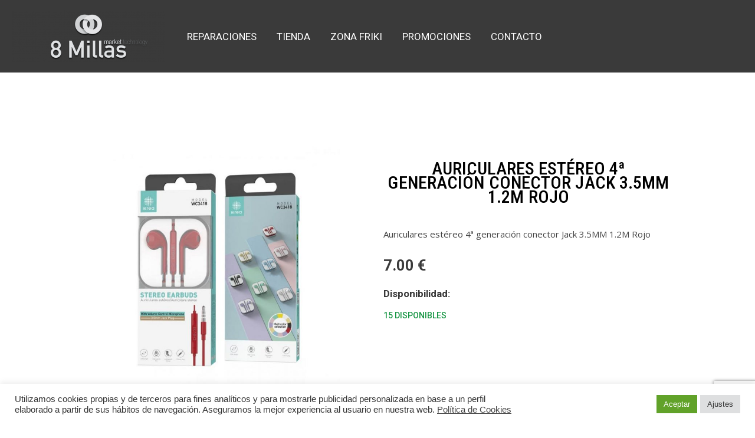

--- FILE ---
content_type: text/html; charset=utf-8
request_url: https://www.google.com/recaptcha/api2/anchor?ar=1&k=6LcW5b8fAAAAAHg3QFpWQzRZeH2bLxdxCTQlnASh&co=aHR0cHM6Ly84bWlsbGFzLmNvbTo0NDM.&hl=en&v=PoyoqOPhxBO7pBk68S4YbpHZ&size=invisible&anchor-ms=20000&execute-ms=30000&cb=i2vhqav9784e
body_size: 48648
content:
<!DOCTYPE HTML><html dir="ltr" lang="en"><head><meta http-equiv="Content-Type" content="text/html; charset=UTF-8">
<meta http-equiv="X-UA-Compatible" content="IE=edge">
<title>reCAPTCHA</title>
<style type="text/css">
/* cyrillic-ext */
@font-face {
  font-family: 'Roboto';
  font-style: normal;
  font-weight: 400;
  font-stretch: 100%;
  src: url(//fonts.gstatic.com/s/roboto/v48/KFO7CnqEu92Fr1ME7kSn66aGLdTylUAMa3GUBHMdazTgWw.woff2) format('woff2');
  unicode-range: U+0460-052F, U+1C80-1C8A, U+20B4, U+2DE0-2DFF, U+A640-A69F, U+FE2E-FE2F;
}
/* cyrillic */
@font-face {
  font-family: 'Roboto';
  font-style: normal;
  font-weight: 400;
  font-stretch: 100%;
  src: url(//fonts.gstatic.com/s/roboto/v48/KFO7CnqEu92Fr1ME7kSn66aGLdTylUAMa3iUBHMdazTgWw.woff2) format('woff2');
  unicode-range: U+0301, U+0400-045F, U+0490-0491, U+04B0-04B1, U+2116;
}
/* greek-ext */
@font-face {
  font-family: 'Roboto';
  font-style: normal;
  font-weight: 400;
  font-stretch: 100%;
  src: url(//fonts.gstatic.com/s/roboto/v48/KFO7CnqEu92Fr1ME7kSn66aGLdTylUAMa3CUBHMdazTgWw.woff2) format('woff2');
  unicode-range: U+1F00-1FFF;
}
/* greek */
@font-face {
  font-family: 'Roboto';
  font-style: normal;
  font-weight: 400;
  font-stretch: 100%;
  src: url(//fonts.gstatic.com/s/roboto/v48/KFO7CnqEu92Fr1ME7kSn66aGLdTylUAMa3-UBHMdazTgWw.woff2) format('woff2');
  unicode-range: U+0370-0377, U+037A-037F, U+0384-038A, U+038C, U+038E-03A1, U+03A3-03FF;
}
/* math */
@font-face {
  font-family: 'Roboto';
  font-style: normal;
  font-weight: 400;
  font-stretch: 100%;
  src: url(//fonts.gstatic.com/s/roboto/v48/KFO7CnqEu92Fr1ME7kSn66aGLdTylUAMawCUBHMdazTgWw.woff2) format('woff2');
  unicode-range: U+0302-0303, U+0305, U+0307-0308, U+0310, U+0312, U+0315, U+031A, U+0326-0327, U+032C, U+032F-0330, U+0332-0333, U+0338, U+033A, U+0346, U+034D, U+0391-03A1, U+03A3-03A9, U+03B1-03C9, U+03D1, U+03D5-03D6, U+03F0-03F1, U+03F4-03F5, U+2016-2017, U+2034-2038, U+203C, U+2040, U+2043, U+2047, U+2050, U+2057, U+205F, U+2070-2071, U+2074-208E, U+2090-209C, U+20D0-20DC, U+20E1, U+20E5-20EF, U+2100-2112, U+2114-2115, U+2117-2121, U+2123-214F, U+2190, U+2192, U+2194-21AE, U+21B0-21E5, U+21F1-21F2, U+21F4-2211, U+2213-2214, U+2216-22FF, U+2308-230B, U+2310, U+2319, U+231C-2321, U+2336-237A, U+237C, U+2395, U+239B-23B7, U+23D0, U+23DC-23E1, U+2474-2475, U+25AF, U+25B3, U+25B7, U+25BD, U+25C1, U+25CA, U+25CC, U+25FB, U+266D-266F, U+27C0-27FF, U+2900-2AFF, U+2B0E-2B11, U+2B30-2B4C, U+2BFE, U+3030, U+FF5B, U+FF5D, U+1D400-1D7FF, U+1EE00-1EEFF;
}
/* symbols */
@font-face {
  font-family: 'Roboto';
  font-style: normal;
  font-weight: 400;
  font-stretch: 100%;
  src: url(//fonts.gstatic.com/s/roboto/v48/KFO7CnqEu92Fr1ME7kSn66aGLdTylUAMaxKUBHMdazTgWw.woff2) format('woff2');
  unicode-range: U+0001-000C, U+000E-001F, U+007F-009F, U+20DD-20E0, U+20E2-20E4, U+2150-218F, U+2190, U+2192, U+2194-2199, U+21AF, U+21E6-21F0, U+21F3, U+2218-2219, U+2299, U+22C4-22C6, U+2300-243F, U+2440-244A, U+2460-24FF, U+25A0-27BF, U+2800-28FF, U+2921-2922, U+2981, U+29BF, U+29EB, U+2B00-2BFF, U+4DC0-4DFF, U+FFF9-FFFB, U+10140-1018E, U+10190-1019C, U+101A0, U+101D0-101FD, U+102E0-102FB, U+10E60-10E7E, U+1D2C0-1D2D3, U+1D2E0-1D37F, U+1F000-1F0FF, U+1F100-1F1AD, U+1F1E6-1F1FF, U+1F30D-1F30F, U+1F315, U+1F31C, U+1F31E, U+1F320-1F32C, U+1F336, U+1F378, U+1F37D, U+1F382, U+1F393-1F39F, U+1F3A7-1F3A8, U+1F3AC-1F3AF, U+1F3C2, U+1F3C4-1F3C6, U+1F3CA-1F3CE, U+1F3D4-1F3E0, U+1F3ED, U+1F3F1-1F3F3, U+1F3F5-1F3F7, U+1F408, U+1F415, U+1F41F, U+1F426, U+1F43F, U+1F441-1F442, U+1F444, U+1F446-1F449, U+1F44C-1F44E, U+1F453, U+1F46A, U+1F47D, U+1F4A3, U+1F4B0, U+1F4B3, U+1F4B9, U+1F4BB, U+1F4BF, U+1F4C8-1F4CB, U+1F4D6, U+1F4DA, U+1F4DF, U+1F4E3-1F4E6, U+1F4EA-1F4ED, U+1F4F7, U+1F4F9-1F4FB, U+1F4FD-1F4FE, U+1F503, U+1F507-1F50B, U+1F50D, U+1F512-1F513, U+1F53E-1F54A, U+1F54F-1F5FA, U+1F610, U+1F650-1F67F, U+1F687, U+1F68D, U+1F691, U+1F694, U+1F698, U+1F6AD, U+1F6B2, U+1F6B9-1F6BA, U+1F6BC, U+1F6C6-1F6CF, U+1F6D3-1F6D7, U+1F6E0-1F6EA, U+1F6F0-1F6F3, U+1F6F7-1F6FC, U+1F700-1F7FF, U+1F800-1F80B, U+1F810-1F847, U+1F850-1F859, U+1F860-1F887, U+1F890-1F8AD, U+1F8B0-1F8BB, U+1F8C0-1F8C1, U+1F900-1F90B, U+1F93B, U+1F946, U+1F984, U+1F996, U+1F9E9, U+1FA00-1FA6F, U+1FA70-1FA7C, U+1FA80-1FA89, U+1FA8F-1FAC6, U+1FACE-1FADC, U+1FADF-1FAE9, U+1FAF0-1FAF8, U+1FB00-1FBFF;
}
/* vietnamese */
@font-face {
  font-family: 'Roboto';
  font-style: normal;
  font-weight: 400;
  font-stretch: 100%;
  src: url(//fonts.gstatic.com/s/roboto/v48/KFO7CnqEu92Fr1ME7kSn66aGLdTylUAMa3OUBHMdazTgWw.woff2) format('woff2');
  unicode-range: U+0102-0103, U+0110-0111, U+0128-0129, U+0168-0169, U+01A0-01A1, U+01AF-01B0, U+0300-0301, U+0303-0304, U+0308-0309, U+0323, U+0329, U+1EA0-1EF9, U+20AB;
}
/* latin-ext */
@font-face {
  font-family: 'Roboto';
  font-style: normal;
  font-weight: 400;
  font-stretch: 100%;
  src: url(//fonts.gstatic.com/s/roboto/v48/KFO7CnqEu92Fr1ME7kSn66aGLdTylUAMa3KUBHMdazTgWw.woff2) format('woff2');
  unicode-range: U+0100-02BA, U+02BD-02C5, U+02C7-02CC, U+02CE-02D7, U+02DD-02FF, U+0304, U+0308, U+0329, U+1D00-1DBF, U+1E00-1E9F, U+1EF2-1EFF, U+2020, U+20A0-20AB, U+20AD-20C0, U+2113, U+2C60-2C7F, U+A720-A7FF;
}
/* latin */
@font-face {
  font-family: 'Roboto';
  font-style: normal;
  font-weight: 400;
  font-stretch: 100%;
  src: url(//fonts.gstatic.com/s/roboto/v48/KFO7CnqEu92Fr1ME7kSn66aGLdTylUAMa3yUBHMdazQ.woff2) format('woff2');
  unicode-range: U+0000-00FF, U+0131, U+0152-0153, U+02BB-02BC, U+02C6, U+02DA, U+02DC, U+0304, U+0308, U+0329, U+2000-206F, U+20AC, U+2122, U+2191, U+2193, U+2212, U+2215, U+FEFF, U+FFFD;
}
/* cyrillic-ext */
@font-face {
  font-family: 'Roboto';
  font-style: normal;
  font-weight: 500;
  font-stretch: 100%;
  src: url(//fonts.gstatic.com/s/roboto/v48/KFO7CnqEu92Fr1ME7kSn66aGLdTylUAMa3GUBHMdazTgWw.woff2) format('woff2');
  unicode-range: U+0460-052F, U+1C80-1C8A, U+20B4, U+2DE0-2DFF, U+A640-A69F, U+FE2E-FE2F;
}
/* cyrillic */
@font-face {
  font-family: 'Roboto';
  font-style: normal;
  font-weight: 500;
  font-stretch: 100%;
  src: url(//fonts.gstatic.com/s/roboto/v48/KFO7CnqEu92Fr1ME7kSn66aGLdTylUAMa3iUBHMdazTgWw.woff2) format('woff2');
  unicode-range: U+0301, U+0400-045F, U+0490-0491, U+04B0-04B1, U+2116;
}
/* greek-ext */
@font-face {
  font-family: 'Roboto';
  font-style: normal;
  font-weight: 500;
  font-stretch: 100%;
  src: url(//fonts.gstatic.com/s/roboto/v48/KFO7CnqEu92Fr1ME7kSn66aGLdTylUAMa3CUBHMdazTgWw.woff2) format('woff2');
  unicode-range: U+1F00-1FFF;
}
/* greek */
@font-face {
  font-family: 'Roboto';
  font-style: normal;
  font-weight: 500;
  font-stretch: 100%;
  src: url(//fonts.gstatic.com/s/roboto/v48/KFO7CnqEu92Fr1ME7kSn66aGLdTylUAMa3-UBHMdazTgWw.woff2) format('woff2');
  unicode-range: U+0370-0377, U+037A-037F, U+0384-038A, U+038C, U+038E-03A1, U+03A3-03FF;
}
/* math */
@font-face {
  font-family: 'Roboto';
  font-style: normal;
  font-weight: 500;
  font-stretch: 100%;
  src: url(//fonts.gstatic.com/s/roboto/v48/KFO7CnqEu92Fr1ME7kSn66aGLdTylUAMawCUBHMdazTgWw.woff2) format('woff2');
  unicode-range: U+0302-0303, U+0305, U+0307-0308, U+0310, U+0312, U+0315, U+031A, U+0326-0327, U+032C, U+032F-0330, U+0332-0333, U+0338, U+033A, U+0346, U+034D, U+0391-03A1, U+03A3-03A9, U+03B1-03C9, U+03D1, U+03D5-03D6, U+03F0-03F1, U+03F4-03F5, U+2016-2017, U+2034-2038, U+203C, U+2040, U+2043, U+2047, U+2050, U+2057, U+205F, U+2070-2071, U+2074-208E, U+2090-209C, U+20D0-20DC, U+20E1, U+20E5-20EF, U+2100-2112, U+2114-2115, U+2117-2121, U+2123-214F, U+2190, U+2192, U+2194-21AE, U+21B0-21E5, U+21F1-21F2, U+21F4-2211, U+2213-2214, U+2216-22FF, U+2308-230B, U+2310, U+2319, U+231C-2321, U+2336-237A, U+237C, U+2395, U+239B-23B7, U+23D0, U+23DC-23E1, U+2474-2475, U+25AF, U+25B3, U+25B7, U+25BD, U+25C1, U+25CA, U+25CC, U+25FB, U+266D-266F, U+27C0-27FF, U+2900-2AFF, U+2B0E-2B11, U+2B30-2B4C, U+2BFE, U+3030, U+FF5B, U+FF5D, U+1D400-1D7FF, U+1EE00-1EEFF;
}
/* symbols */
@font-face {
  font-family: 'Roboto';
  font-style: normal;
  font-weight: 500;
  font-stretch: 100%;
  src: url(//fonts.gstatic.com/s/roboto/v48/KFO7CnqEu92Fr1ME7kSn66aGLdTylUAMaxKUBHMdazTgWw.woff2) format('woff2');
  unicode-range: U+0001-000C, U+000E-001F, U+007F-009F, U+20DD-20E0, U+20E2-20E4, U+2150-218F, U+2190, U+2192, U+2194-2199, U+21AF, U+21E6-21F0, U+21F3, U+2218-2219, U+2299, U+22C4-22C6, U+2300-243F, U+2440-244A, U+2460-24FF, U+25A0-27BF, U+2800-28FF, U+2921-2922, U+2981, U+29BF, U+29EB, U+2B00-2BFF, U+4DC0-4DFF, U+FFF9-FFFB, U+10140-1018E, U+10190-1019C, U+101A0, U+101D0-101FD, U+102E0-102FB, U+10E60-10E7E, U+1D2C0-1D2D3, U+1D2E0-1D37F, U+1F000-1F0FF, U+1F100-1F1AD, U+1F1E6-1F1FF, U+1F30D-1F30F, U+1F315, U+1F31C, U+1F31E, U+1F320-1F32C, U+1F336, U+1F378, U+1F37D, U+1F382, U+1F393-1F39F, U+1F3A7-1F3A8, U+1F3AC-1F3AF, U+1F3C2, U+1F3C4-1F3C6, U+1F3CA-1F3CE, U+1F3D4-1F3E0, U+1F3ED, U+1F3F1-1F3F3, U+1F3F5-1F3F7, U+1F408, U+1F415, U+1F41F, U+1F426, U+1F43F, U+1F441-1F442, U+1F444, U+1F446-1F449, U+1F44C-1F44E, U+1F453, U+1F46A, U+1F47D, U+1F4A3, U+1F4B0, U+1F4B3, U+1F4B9, U+1F4BB, U+1F4BF, U+1F4C8-1F4CB, U+1F4D6, U+1F4DA, U+1F4DF, U+1F4E3-1F4E6, U+1F4EA-1F4ED, U+1F4F7, U+1F4F9-1F4FB, U+1F4FD-1F4FE, U+1F503, U+1F507-1F50B, U+1F50D, U+1F512-1F513, U+1F53E-1F54A, U+1F54F-1F5FA, U+1F610, U+1F650-1F67F, U+1F687, U+1F68D, U+1F691, U+1F694, U+1F698, U+1F6AD, U+1F6B2, U+1F6B9-1F6BA, U+1F6BC, U+1F6C6-1F6CF, U+1F6D3-1F6D7, U+1F6E0-1F6EA, U+1F6F0-1F6F3, U+1F6F7-1F6FC, U+1F700-1F7FF, U+1F800-1F80B, U+1F810-1F847, U+1F850-1F859, U+1F860-1F887, U+1F890-1F8AD, U+1F8B0-1F8BB, U+1F8C0-1F8C1, U+1F900-1F90B, U+1F93B, U+1F946, U+1F984, U+1F996, U+1F9E9, U+1FA00-1FA6F, U+1FA70-1FA7C, U+1FA80-1FA89, U+1FA8F-1FAC6, U+1FACE-1FADC, U+1FADF-1FAE9, U+1FAF0-1FAF8, U+1FB00-1FBFF;
}
/* vietnamese */
@font-face {
  font-family: 'Roboto';
  font-style: normal;
  font-weight: 500;
  font-stretch: 100%;
  src: url(//fonts.gstatic.com/s/roboto/v48/KFO7CnqEu92Fr1ME7kSn66aGLdTylUAMa3OUBHMdazTgWw.woff2) format('woff2');
  unicode-range: U+0102-0103, U+0110-0111, U+0128-0129, U+0168-0169, U+01A0-01A1, U+01AF-01B0, U+0300-0301, U+0303-0304, U+0308-0309, U+0323, U+0329, U+1EA0-1EF9, U+20AB;
}
/* latin-ext */
@font-face {
  font-family: 'Roboto';
  font-style: normal;
  font-weight: 500;
  font-stretch: 100%;
  src: url(//fonts.gstatic.com/s/roboto/v48/KFO7CnqEu92Fr1ME7kSn66aGLdTylUAMa3KUBHMdazTgWw.woff2) format('woff2');
  unicode-range: U+0100-02BA, U+02BD-02C5, U+02C7-02CC, U+02CE-02D7, U+02DD-02FF, U+0304, U+0308, U+0329, U+1D00-1DBF, U+1E00-1E9F, U+1EF2-1EFF, U+2020, U+20A0-20AB, U+20AD-20C0, U+2113, U+2C60-2C7F, U+A720-A7FF;
}
/* latin */
@font-face {
  font-family: 'Roboto';
  font-style: normal;
  font-weight: 500;
  font-stretch: 100%;
  src: url(//fonts.gstatic.com/s/roboto/v48/KFO7CnqEu92Fr1ME7kSn66aGLdTylUAMa3yUBHMdazQ.woff2) format('woff2');
  unicode-range: U+0000-00FF, U+0131, U+0152-0153, U+02BB-02BC, U+02C6, U+02DA, U+02DC, U+0304, U+0308, U+0329, U+2000-206F, U+20AC, U+2122, U+2191, U+2193, U+2212, U+2215, U+FEFF, U+FFFD;
}
/* cyrillic-ext */
@font-face {
  font-family: 'Roboto';
  font-style: normal;
  font-weight: 900;
  font-stretch: 100%;
  src: url(//fonts.gstatic.com/s/roboto/v48/KFO7CnqEu92Fr1ME7kSn66aGLdTylUAMa3GUBHMdazTgWw.woff2) format('woff2');
  unicode-range: U+0460-052F, U+1C80-1C8A, U+20B4, U+2DE0-2DFF, U+A640-A69F, U+FE2E-FE2F;
}
/* cyrillic */
@font-face {
  font-family: 'Roboto';
  font-style: normal;
  font-weight: 900;
  font-stretch: 100%;
  src: url(//fonts.gstatic.com/s/roboto/v48/KFO7CnqEu92Fr1ME7kSn66aGLdTylUAMa3iUBHMdazTgWw.woff2) format('woff2');
  unicode-range: U+0301, U+0400-045F, U+0490-0491, U+04B0-04B1, U+2116;
}
/* greek-ext */
@font-face {
  font-family: 'Roboto';
  font-style: normal;
  font-weight: 900;
  font-stretch: 100%;
  src: url(//fonts.gstatic.com/s/roboto/v48/KFO7CnqEu92Fr1ME7kSn66aGLdTylUAMa3CUBHMdazTgWw.woff2) format('woff2');
  unicode-range: U+1F00-1FFF;
}
/* greek */
@font-face {
  font-family: 'Roboto';
  font-style: normal;
  font-weight: 900;
  font-stretch: 100%;
  src: url(//fonts.gstatic.com/s/roboto/v48/KFO7CnqEu92Fr1ME7kSn66aGLdTylUAMa3-UBHMdazTgWw.woff2) format('woff2');
  unicode-range: U+0370-0377, U+037A-037F, U+0384-038A, U+038C, U+038E-03A1, U+03A3-03FF;
}
/* math */
@font-face {
  font-family: 'Roboto';
  font-style: normal;
  font-weight: 900;
  font-stretch: 100%;
  src: url(//fonts.gstatic.com/s/roboto/v48/KFO7CnqEu92Fr1ME7kSn66aGLdTylUAMawCUBHMdazTgWw.woff2) format('woff2');
  unicode-range: U+0302-0303, U+0305, U+0307-0308, U+0310, U+0312, U+0315, U+031A, U+0326-0327, U+032C, U+032F-0330, U+0332-0333, U+0338, U+033A, U+0346, U+034D, U+0391-03A1, U+03A3-03A9, U+03B1-03C9, U+03D1, U+03D5-03D6, U+03F0-03F1, U+03F4-03F5, U+2016-2017, U+2034-2038, U+203C, U+2040, U+2043, U+2047, U+2050, U+2057, U+205F, U+2070-2071, U+2074-208E, U+2090-209C, U+20D0-20DC, U+20E1, U+20E5-20EF, U+2100-2112, U+2114-2115, U+2117-2121, U+2123-214F, U+2190, U+2192, U+2194-21AE, U+21B0-21E5, U+21F1-21F2, U+21F4-2211, U+2213-2214, U+2216-22FF, U+2308-230B, U+2310, U+2319, U+231C-2321, U+2336-237A, U+237C, U+2395, U+239B-23B7, U+23D0, U+23DC-23E1, U+2474-2475, U+25AF, U+25B3, U+25B7, U+25BD, U+25C1, U+25CA, U+25CC, U+25FB, U+266D-266F, U+27C0-27FF, U+2900-2AFF, U+2B0E-2B11, U+2B30-2B4C, U+2BFE, U+3030, U+FF5B, U+FF5D, U+1D400-1D7FF, U+1EE00-1EEFF;
}
/* symbols */
@font-face {
  font-family: 'Roboto';
  font-style: normal;
  font-weight: 900;
  font-stretch: 100%;
  src: url(//fonts.gstatic.com/s/roboto/v48/KFO7CnqEu92Fr1ME7kSn66aGLdTylUAMaxKUBHMdazTgWw.woff2) format('woff2');
  unicode-range: U+0001-000C, U+000E-001F, U+007F-009F, U+20DD-20E0, U+20E2-20E4, U+2150-218F, U+2190, U+2192, U+2194-2199, U+21AF, U+21E6-21F0, U+21F3, U+2218-2219, U+2299, U+22C4-22C6, U+2300-243F, U+2440-244A, U+2460-24FF, U+25A0-27BF, U+2800-28FF, U+2921-2922, U+2981, U+29BF, U+29EB, U+2B00-2BFF, U+4DC0-4DFF, U+FFF9-FFFB, U+10140-1018E, U+10190-1019C, U+101A0, U+101D0-101FD, U+102E0-102FB, U+10E60-10E7E, U+1D2C0-1D2D3, U+1D2E0-1D37F, U+1F000-1F0FF, U+1F100-1F1AD, U+1F1E6-1F1FF, U+1F30D-1F30F, U+1F315, U+1F31C, U+1F31E, U+1F320-1F32C, U+1F336, U+1F378, U+1F37D, U+1F382, U+1F393-1F39F, U+1F3A7-1F3A8, U+1F3AC-1F3AF, U+1F3C2, U+1F3C4-1F3C6, U+1F3CA-1F3CE, U+1F3D4-1F3E0, U+1F3ED, U+1F3F1-1F3F3, U+1F3F5-1F3F7, U+1F408, U+1F415, U+1F41F, U+1F426, U+1F43F, U+1F441-1F442, U+1F444, U+1F446-1F449, U+1F44C-1F44E, U+1F453, U+1F46A, U+1F47D, U+1F4A3, U+1F4B0, U+1F4B3, U+1F4B9, U+1F4BB, U+1F4BF, U+1F4C8-1F4CB, U+1F4D6, U+1F4DA, U+1F4DF, U+1F4E3-1F4E6, U+1F4EA-1F4ED, U+1F4F7, U+1F4F9-1F4FB, U+1F4FD-1F4FE, U+1F503, U+1F507-1F50B, U+1F50D, U+1F512-1F513, U+1F53E-1F54A, U+1F54F-1F5FA, U+1F610, U+1F650-1F67F, U+1F687, U+1F68D, U+1F691, U+1F694, U+1F698, U+1F6AD, U+1F6B2, U+1F6B9-1F6BA, U+1F6BC, U+1F6C6-1F6CF, U+1F6D3-1F6D7, U+1F6E0-1F6EA, U+1F6F0-1F6F3, U+1F6F7-1F6FC, U+1F700-1F7FF, U+1F800-1F80B, U+1F810-1F847, U+1F850-1F859, U+1F860-1F887, U+1F890-1F8AD, U+1F8B0-1F8BB, U+1F8C0-1F8C1, U+1F900-1F90B, U+1F93B, U+1F946, U+1F984, U+1F996, U+1F9E9, U+1FA00-1FA6F, U+1FA70-1FA7C, U+1FA80-1FA89, U+1FA8F-1FAC6, U+1FACE-1FADC, U+1FADF-1FAE9, U+1FAF0-1FAF8, U+1FB00-1FBFF;
}
/* vietnamese */
@font-face {
  font-family: 'Roboto';
  font-style: normal;
  font-weight: 900;
  font-stretch: 100%;
  src: url(//fonts.gstatic.com/s/roboto/v48/KFO7CnqEu92Fr1ME7kSn66aGLdTylUAMa3OUBHMdazTgWw.woff2) format('woff2');
  unicode-range: U+0102-0103, U+0110-0111, U+0128-0129, U+0168-0169, U+01A0-01A1, U+01AF-01B0, U+0300-0301, U+0303-0304, U+0308-0309, U+0323, U+0329, U+1EA0-1EF9, U+20AB;
}
/* latin-ext */
@font-face {
  font-family: 'Roboto';
  font-style: normal;
  font-weight: 900;
  font-stretch: 100%;
  src: url(//fonts.gstatic.com/s/roboto/v48/KFO7CnqEu92Fr1ME7kSn66aGLdTylUAMa3KUBHMdazTgWw.woff2) format('woff2');
  unicode-range: U+0100-02BA, U+02BD-02C5, U+02C7-02CC, U+02CE-02D7, U+02DD-02FF, U+0304, U+0308, U+0329, U+1D00-1DBF, U+1E00-1E9F, U+1EF2-1EFF, U+2020, U+20A0-20AB, U+20AD-20C0, U+2113, U+2C60-2C7F, U+A720-A7FF;
}
/* latin */
@font-face {
  font-family: 'Roboto';
  font-style: normal;
  font-weight: 900;
  font-stretch: 100%;
  src: url(//fonts.gstatic.com/s/roboto/v48/KFO7CnqEu92Fr1ME7kSn66aGLdTylUAMa3yUBHMdazQ.woff2) format('woff2');
  unicode-range: U+0000-00FF, U+0131, U+0152-0153, U+02BB-02BC, U+02C6, U+02DA, U+02DC, U+0304, U+0308, U+0329, U+2000-206F, U+20AC, U+2122, U+2191, U+2193, U+2212, U+2215, U+FEFF, U+FFFD;
}

</style>
<link rel="stylesheet" type="text/css" href="https://www.gstatic.com/recaptcha/releases/PoyoqOPhxBO7pBk68S4YbpHZ/styles__ltr.css">
<script nonce="MVarQhP7wa54oMkcVnw5EA" type="text/javascript">window['__recaptcha_api'] = 'https://www.google.com/recaptcha/api2/';</script>
<script type="text/javascript" src="https://www.gstatic.com/recaptcha/releases/PoyoqOPhxBO7pBk68S4YbpHZ/recaptcha__en.js" nonce="MVarQhP7wa54oMkcVnw5EA">
      
    </script></head>
<body><div id="rc-anchor-alert" class="rc-anchor-alert"></div>
<input type="hidden" id="recaptcha-token" value="[base64]">
<script type="text/javascript" nonce="MVarQhP7wa54oMkcVnw5EA">
      recaptcha.anchor.Main.init("[\x22ainput\x22,[\x22bgdata\x22,\x22\x22,\[base64]/[base64]/[base64]/[base64]/[base64]/[base64]/[base64]/[base64]/[base64]/[base64]\\u003d\x22,\[base64]\x22,\x22LjrDnsOiw7QHwoTDhkAkNW4+M8OKwpYzbcKyw78lVkPCtMKlRFbDhcOhw5hJw5vDocKrw6pcQzg2w6fCgQ9Bw4VYSTk3w73DgsKTw4/[base64]/CpMOXwr/Cr1s/wr9ewoDCkcOJK8KYecOLdER/OywTcsKEwpw4w44bancOUMOEIG8QLTzDiSdzZ8O4NB4aBsK2IVDCpW7CilsBw5Zvw5jCjcO9w7liwoXDszMtOANpwqnCk8Ouw6LCm1PDly/DssOEwrdLw5TCihxFwoPCsh/[base64]/DkMO4wq7DkcO1bmwhwpzDn8K4wqcrRF/DssO2bmvDrcOGRX/DicOCw5QwcsOdYcKuwr0/SUjDiMKtw6PDiRfCicKSw5zCpG7DusKawqMxXWRVHF4Owo/Dq8OnQDLDpAEiVMOyw79Yw70Ow7duLXfCl8OqHUDCvMKoGcOzw6bDih18w6/CmXl7wrZNwrvDnwfDjcOMwpVUKsKIwp/DvcO3w6bCqMKxwqRPIxXDnTJIe8OTwrbCp8Kow4jDiMKaw7jChMKbM8OKeFvCrMO0wpwnFVZIHMORMEnCmMKAwoLCosOeb8KzwpLDpHHDgMKwwofDgEd0w5TCmMKrD8OqKMOGUnpuGMKTRyN/JAzCoWV7w4RELzh+FcOYw77DkW3Dq3/DvMO9CMOAdsOywrfChMKjwqnCgAwew6xaw5Q7Unc0wrjDucK7B2ItWsOowpRHUcKOwo3CsSDDq8KSC8KDesKWTsKbbsKhw4JHwrdTw5Efw4Auwq8bTC/[base64]/ecOiw6t5w6AiwqkswpbCnDwYSXR4b8KpJcKteHzCjMOoTnN1w4vCmsKUwpTCrETDs1LCrsOzwr/Cq8Kdw6IfwqrCj8O2w5LCmlxDHsKrwoLCqMKMw50sScOZw77CosO0wpI9PsOINBnCgwEWwpnCv8OyDGPCvSZww5pdQiFqLm7CoMOLQQ1RwpdNwqAQWAhlUn1lw63DhsK6wpNJwpIPJmMrbsKiGAk2DcKrwqvCgMKRcMOAScKlw7/CksKTCsO9QcK+w5Mdwp8/woPCjsKfw7xgwp9Pw7bDt8K2AcK4Y8K+dzjDusKjw7c1AlvCtsO2PljDiQPDgTPCinMJXx/CjFXCm3FqFGdfccOuUsOOw7dwF0XCh1sbF8Otdhdywp01w5DDqsK4LsK2wpjCvcKBw6diw7lAG8KqEFfDhcO0ecKow7HDqS/[base64]/[base64]/DpMOjWEFuw45TZMOgKcOAaAYPw6sSDMOSw6TCicK0Tz3CtcOHMnQ1w6c6fQh6ZMKMwofClGhZGMO8w7jClsKbwo3DhSfCoMONw6TDp8O/V8OHwp3DncOnOsKswqTDh8OFw7IkXsOXwoofw6zCnhJtwpQ6w6k5wqIZdifCnTNxw7E4U8OtQ8OpRsKjw7FKHcKmXsKDw7nCocOsbcK4w4bClT0mdgrCiHnDqQnCpsKjwrNswrk2wq8pO8Knwoxnw7x1P2fCp8OUwqfCrcOIwonDtcOuwo/Dv0bCqsKHw7J+w5Uaw77DskzChQrCog0mUMOSw7dCw5XDkjvDg2LCsywDE27DqBzDs0YBw7sUe2vCksONw53DmcOTwoJ3I8OOJcOOIcO1YMKRwqAQw6UZA8O/w4UDwqzDkHI+McOrZMOKIcK0EhfCpsKaJz/CnsKNwrjCg3HCiEp/c8OAwprCvyI0Ty5awo7CjsO4wqsNw6AawrvCvj81w63DlcOQwoIQHW3DjMKqflVvSCPDvcKPw5ZPw7YzS8KZZl/[base64]/MDILOz3DtsO1KcOQw6szEAp6bxHDk8KMaG1MZEcMSMO3WsOVNDBHBC7CtMKbDsKGPnImUSRYAzc4wrjCiGx3D8OswrfCjQXDnQBkwppawqZLJBQEw6LCr3TCq3zDpsKmw7tOw4I6RsO5w452wrnChcKPZ0/DssOpEcKsO8K5wrPCuMODw57DnBzCsHcjNzXCtyRSG2/[base64]/CrsKkTR7DssKQw6bCn2pWw6HCucO/wpgww7PCtsOvw7jCncKFD8KUcnxHVcO1wp0KWC7Ck8OjworCqWrDpcOawpLCpcKKSxB2TjjCnhDClcKoNiDClh7Dig/Dt8OKw7wCwoZ8w7zCq8K0woLDnsKwfX3DlMKFw51GIjs3wp0GA8O7L8OUA8KHwo91w6/DmMODwqFqVsKqwrzDqCM4wp3DhsOTRsK/wq01d8KIRMKTD8OWVsORw5nDhlPDpsK9EcKgWBvDqhrDlk0Iwr57w47Dqy/CjVjCisK5XsOdbzXDpcOZAcK2TcOPcSjDmsOqwrLCo3UICMKgGMO/wp3Dhh/CiMO0wp/CtsOEXcKhw4nDpcOJw6vDsUsDPMKWLMK7IlhNYMOMYgzDqxDDs8KDcsKZTMKIwrDCrcKNfzLDj8Khw63CpTcfwq7CuF47E8OVST9mwo/DnibDp8Kww5XDoMOhw7QIOcOLw7nCgcKjDcK2wqUGw5jDgMOLw5/DhcO1Gxg4wqVxc2/CvnPCsG7CqQfDukbDvcOzQw4Nw6PCrXPDgFsrdFDCqMOlFcOTwr7CscK5HcOUw73DusKvw41NamgjSlM6YyoYw6LDucOVwpjDmWxyeg0ewo7ChSJXbMOmE2pUWsOcBU0/[base64]/[base64]/Cn8OiLcOuWR7CscKjJzjCtcOiGsOfw5PDjVnDj8KRw5DDjkLCsA/CqwrDsjcuwrIrw5kjRMO0wrkwBwV/[base64]/[base64]/CpH9Zw5VjeykFw55vw4DChGEvbCpOw4lOdMKtOcK/wofDj8K9w6l8w4XCujDDosOmwrsKI8KvwoRfw4t6GH55w7FRb8KHXDTDsMOnCMO2TcKwBcO8EsOsGD7Ci8OKLMO4w4EqIykgwr/CiGXDm37DssOOF2bDvV90w7xAPsKbwrgNw59+WcKSN8OgKwIgHQtGw6wlw5/DsDDDhl8/[base64]/CgkTCmsOKMAUrwpDDg8KUO0zCl17DizRRw5bCj8OveVJkF0IvwqAJw73CoDA8wqdrUMOmw5chwo43w7DCuypmw71swofDnFZtOsKDKcODP0fDkjJ/[base64]/DhcOQw7vCsMKXw59fBGgaw6llF8KfwpdQw6oxLMK7MRHDocKZw77Dj8OTwpfDtCF+w5wMHsO7wrfDjwrDs8OrOcKtw4ROw6Uiwp54wrJvGEjDtEZYw541U8KJw5hiHsOtasOJb2x2wprDsFHCuFvCh0XDkX3CiW/[base64]/DqsOpbsKoeMKWAsO5fnbCscOvw63DlAEvw7XDp8KdwrHDjwlwwoHCocKKwrx/w6xkw5LDvFocHEbClsKXZ8OUw7F4w5TDjhbCqloQw75rw63CqCLDigdHEsO+JVvDo8KrKgPDlRptCsKlwo/DkcKRAMKwGDM9w7t1JMO5w7PDgMOqwqXDnsKjXkMkwqjCpnR2McOIw5/CgT4/Cw3Dv8KvwpkYw6/[base64]/w6gqw5XDkUPCp8KKVMOQwrfDl8OIwrVPCz5xw6tyN8K0wofCq27CvcKBw4AtwrrCnMKewonCpmNqwqPDiS5pZcOLECRxw6DDkcOBwrPCiCxBIsK/PcOHw6ZPS8OIMXFfwoQie8OJw6tQw4cXw7bCqFpgw47DscKnw5zCucOGKGcAF8OuIznDrmvDvC0EwrzDucKLwrXDoBnDgsK+ejDCn8Kjw7jCv8OkQlbDl1/[base64]/ChMOpEcOuw5pIwqDDjsOGwrICwpjCnWnCrcKSA3Uiw7LCo2cndcKNf8KRw5/CrMObw4rCq3HCoMKAAns0w5XCo1zCrDjCqSvDucKiw4IYwqfCm8Osw7x6ZTZoNMOWZnIkwo7CgSRxZTt+GMOrV8O4wpbDvTQ4woDDtAlGw6/Dm8OMwqdiwqrCqkjCvHDCqcKydsKKLMOJw5kmwrxuwqDCiMO8OEFudxjCu8Kpw7Znw77Cri8Yw7lxEMKZwqXDhMKJQMK4wqnDksKEwpMTw5coMV9+wpcQABTChXjDm8O/CnHDkU3DsTMbOsO/wozDsHgfwqPCucKSB21dw5fDr8OoecKmNyPDs17CohhXw5RIOSvDnMOYw5IbIVvCtCTDlsOWGXrDnsKvDjdQAcKMPgZDwq3DscOyekgPw7VaSBw0w6luDhbDusKjwpoQJ8Orw57Ck8OWLATClsO+w4/CvAnDmsOVw7YXw78SK1rCgsKVAsKbRjzCg8OMNFjCl8KgwoNJejAOw4YeSnFPfsOAwotfwpjDrsObw7NRDiTCv0tdwpVGw6xVw5Qhw6hKw4/CusOqw488QMKMDQXDmcK3wqVewozDgGvCn8Olw7k7JkVuw5fCn8Kbw6VTLBZ4w63Di1PDoMO3aMKqw7zCtxl7wqZjw7Axwo7CnsKaw6F8R17ClzLDgyfCucOWVsK6wq9Ow6HCocOzDgPDq0HCpWnCu3DCl8OIfcOJfMKRT3HDk8O+w7vCqcO/DcKyw6PDnsK6WsK9PsOgP8OMw5YEQ8OwTMK+w4zCqMKVwqZswoZEwrpSw5M0w5rDscKswo3CpcKXGSMIfi1Nc0BWwoEew6/DmsOXw7vDgG/CtcO9KBk/wokPDno4woF2ZlXDtBHCrCBiw5YkwqgowrdwwpgSwqTCgFRzU8OOwrPDqjFcw7bChWvDq8OOXcK+w4bCkcK2wqfDiMKYw7fDvCvDiWZdw7PDhFZUGMK6w6QIwo7CizDClMKSV8K1wq3Ck8OYIcKSwoZ2HDfDtsOZDSdeJk9PAUo0GAbDlMOndXUHw4VjwrMWMjtUwp/DsMOlSVd6QsKCBRRlS3IQfcOmJcONDMKlWcKzwqcPwpdHwrkyw7g7w65PPzBsGyRjwqAVVCTDmsKpwq9awr3CrVfDpRnCh8Kbw63CqDTCg8OQX8Kcw6sawrrCvWIYJhUgN8KaDAAfMsKLB8K3QSfCgA/Dr8KiIwxiwr4Uw79xwrvDn8KMdngQWcKuw4XCmxLDln/CisOcwpTCsRddUnZxwrQ+wovDomXDkFPCvxFuwofCjXHDngnCqQjCvMOjw6Nhw495CSzDqMK5woxdw4Y6C8K1w4DDqMO2wpDCnAZDwr/CusK+IMKYwpXDv8ODw6prwovCnMKuw4QEwqjCu8OVw5Zew73DpkA9wq/CisKPw5Rnw74Ew6wKC8OPZAzDui/Dt8KOwookw5DDsMKsaB7CmMKwwqjDj1R6DcOZw7Z3wp7DtcK/f8K3RDnCixrDvxvDq354RsKSIFfCgcKFwq0zwoQmTsOAwqbCnxHCr8O4DGvDrF04BsOka8OFHz/CsjHDqybDpWBvYcKRwrXDrTxrDUJKcjx6Wy9Cw5FhRi7Do1LDucKBw5/CnCY8b13DrzcdJWnCu8K9w6ljYMOWS2Q4wpdlUFpUw6vDmsKaw6LCiCUswq9uGBshwp48w6PClSUUwqt4NcK9wq/[base64]/CmMKHw4h5w6xvw7cyNsO9dMKgwp5GKcK5w4jChsOsw6keSh01Xx/DtE7DpEDDjUnDjmwKT8KqdcOYIcK4TQtRw4k4ejvCqQnCnMOJdsKLwq7CtXpuwo9NZsO/KcKcwoR7csKeb8KZMB5kw6p3USdiUsO6w5fDoxzCtxd1w5LDncKERcOiw5TCggHCgcKqXMOGOmBfLMKUeSx+wpswwoAJw4B9w5AYwoMXQcOUwqBiw4bDl8KJw6Etw7LDhzEOXcKmLMOEYsKcwpnDkHkhEsK+M8KyBXbCuEDCqnjCrQ8zbVzDp24Qw6vDkgDCjy0/[base64]/woxmw6nCl8KrX8KswqsRwroUwqTDmUnDt8OzMnTDsMOYw6nDrcOsRMO1w7xswqdddg4jbiZ1MD7DuHJjw5AFw6TCk8O7w7HDqcOdcMOmw7QkN8KodsKQw5LChWEUOgLCrHvDkFnDosKxw43DoMOuwpdmwpYSex3DqQ3CslPCgD/DmsOtw7h1OcKYwoM9Z8KiEMODW8OZw7nCksKzw5hNwo5Gw4LDoxkxw5IvwrLDpgFdYsOGSsOew7vDk8OqfjZgwq/[base64]/DpV9Mw4JSesOZw7YOQsKAKyt7w5YCfcOrOhQdwr45w5tvw6lxQCRDPAjDuMO7cCnCpzEiw4DDpcKOw4fDn2DDqD7CrcOkw4gGw6bCn05uX8K5w5IZw5bCj0/DvSHDicOww4TDnwnCjsOnwpvCvnTCksO/w6zCiMORwo3CrEUvXcOUw58Pw7vCvsKdRWvCqsKQDH7DtTHDpB4iwr/CshDDrXbDssKQER3CscKZw4RzVcKSDgQ6Pg7CrF44wr8BDRnDnh3DtcOHw7l5wrpRwqJ/HsOWw6l8FMKhw607VhZEwqfDiMOAecOLexhkwpQoesOIwrtCG0s/w5HDncKhw4E9QTrCgsOXB8KCwr7CscKlwqfDoRXCi8OhRTvDh1HDgkzCkj8wBsKrwpzCqxLCvGAFawrDqQYZwpLDr8O1A1Y8w6t9w4w0w6nDn8O6wqo0wrwiw7DDu8K5IMKvbMKzDMOvwp/CicKHwqs3BcOBWHxdw6jCq8OQVVhgHENrYUJYw7nCiQ4XHxhYY2LDnQPDqz3CsDM7wq3DoxMgw7bCjwPCv8OEw6BcXQ8hAMKIKV3Dn8KYwpYyeC7CuHQIw6jDksK/V8OZOzDDvykzw79cwqoANsOFA8O+w7rCjsOpw594TyRiLXvDrhTCvC7Du8OgwoYXSsKSw53Dgnw0IUjDh0HDgcKDwqXDuS8fw6DCmcOUJsOBLUs9wrTCj2dewpltSMOIwpvCr3LCvsK9wp1ZQMOlw4/Chx/DqgHDnMK4DwJ9w5k9E29iZMK+w64zNw3Dg8OXw582wpTDusOyNR9cwq1hwovDssOMfhcEZcKJO2pnwqcXw67DmlIiGMKBw64MBkpfBWxvMlkLw7Q/[base64]/[base64]/CsOJw6fCs2gQwpPCicKkdUjDqVBMw7EwN8Kyf8OAdCVpOsK0w6bCucO4LgdpTzMjwoTCgBbDqFvDucOrNj0vXcORB8O6wowYNMOmwrXDpTLDsC7DkG/CmExCwpBpU0A2w4DDsMK9LjLDpsOowqzCnSppwrEIw6nDnkvCgcKCCMKDwobDg8KAw4LCs0XDh8ONwoFCREvDs8KNw4DDnRh0wo9CIxXCnXlNasOWw6nDqnZ0w59ZAXnDgsKlTUJ/UHkHw6DCm8OWWlzDjRV6wq8Cw4bCl8KHYcKRKsK8w4d3w6hSHcOjwqnCrcKIYiDCqALDiDEowqLCmx1YNcKFTC9MMxFWwqvCqMO2Pi5ZBwrCkMOww5NYw4TDncK+Z8OXGcO3w6/Cpi4aPkHDrn8fwqsxw5zDicORWTZPwq3CnVRcw47ChMOIKsOGTcKtYQJPw5DDjBHCk0LCt1J+RcOow5dWfDcWwp9JPjfCoAxJWcKPwq/CtzdCw6XCpRTCtMOvwo3DgDbDncKoCMK4w7fDuQ/DpsOOw5bCsEfCvwdwwp0jwr82FU3CocORw4vDo8OxcsKGEGvCvMKGZiYewoEATSnDmlzCunkrOsOcRWLCt1LCkcKCwr7CmMK5UzVgwrbDlMO/wqALwr5uw67CtVLDpcKkw6Rkw6Nbw4NSw4JIAsK9NFrDmMO5w7HDncKdPMOew5vDsXxRV8OicFbDvVFXWMKbCMO3w7oKWl0IwpA/wrzDjMO/SFrDncOYGMOhGsOgw7TCuCw1d8KWwrJgMi7CtifCjhvDn8K8w5h/[base64]/FMOGSmlNwrRGD8KnwozClcKzw4gSworDh2ZtwpRywqJZdjc/MMOqOGzDoy7CvMOww5UQwoBqw5NAd3d2AcKeGSHCssKBR8KuP2VxfjHClFkJwr/DqX9bHMOPw7Q7wrxlw68ZwqF9c21MAsOHSsOLwoJUwr1zwrDDhcKQFsOXwqdoMwsobcOYw71iCBYbUx8gwqHDjcO4OcKJFsKZPQnCjxnCm8OONcKKMkV4w7TDrMOQWsO+woUqDsKdIU7Cj8OBw4HCu3nCkB5gw4zDmMO9w4oiRnNmLMKePg/CjR/Cgnsmwp3DksOMw43DnwLDkQJ0CiIQYcKhwrctHsO6w799w5hWEcKjwo/[base64]/[base64]/DpUBZC8Ktwq/[base64]/DqxsiVMKww7TDmlXDicOvw6E9wr1ywprCo8Odw53CgxZbwrN6wpNCwpnCkhzDtyFhTkUGJMKFwo5UccOGw7HCj2vCq8OXwq9SXMOgf0vClcKQATI0RiAswoVww4ZaR3LCvsOjchbCqcOdCHZ8w4xmC8OLw6/DkhjCg3PCuSXDo8K+wq3Cs8OkaMKwc3rCtVh8w5llRsOWw48Rw6InJsODXhzDncOVRMKnw6fDuMKOd1lcKsKDwqvChENiwpHDjW/Cr8O0eMOyPxXDiDnDpD7DqsOMLGDDpCRswohjLW94BcOYw49KAsKYw7/Ckj3DlC/DoMKIwqDDlyluw5XDuF9bM8KEw6/Dmx3CjX5Tw4LDigUPwqfCtMKqWMOmT8KAw4DCi1xZdw/Dp2VZwpdVfUfCvU0TwrHCpsK8ZEMZwo5ZwrhWwrUWwrASA8OJfMOpwqN8w6cuRGvDglMOPsO/woDCvjVPwrJowonDqsOSO8KmOcOUDGIiwro2w5PCs8OoYsOEL2tre8OXOjDCvH3Dt1HCtcKmVMOQwp43IsOIwozCt144w6jCsMOAVsO9wqDCmRDCl0Z/woEPw6QTwoVmwqk+w7dfWMKUd8Oew7PDm8K6fcKOAzzCmwIPYcKwwqTDvMOHwqNfacOtQsOgwrDDp8KeemF1wprCq3vDpsOaPMK1woPCoCzClTFxacOaEjhKC8OEw6QXw6UbwpTCg8K2MShaw6vChi/[base64]/CgMOEUGnCvDzDlcKswq3Cv8KjaDXCggjDpyXCi8KkP3bChEYPHk3Dqzoow6/[base64]/DlzfDpsOUeiA1NXjCogECw74EYxkMwptHwpQ4QxXDq8OZw7fDim8iVsOUZMKBEsKyTkQ3SsOwEsKUw6M5w4jCoWBCFAnClTw/[base64]/CisK8w4TDqmrDoVozw75swpgGK8KBwrbDmHwpwqXDkkLCscKabMOMwq4vUsKVeC0nKMO5w6pEwpfCmBTDhMOhwo3DjMKVwoQww5/CkHrDm8KWFMK1w6jCo8OYw4PCrEfDslFaLlbCkSd1w7M0w5HDuBHClMOuw7zDmhc5MsKpw7TDg8KFAMOZwptEw7DDpcOgwq3DqMO4woHCrcOlNCZ4XDQPwqxKJMK5PsKWdgldARt5w7TDoMO6wrRVwrHDrxYtwpkHwqDCvXHCqQF/wonDogDCmcKpfy1HZR3CvsKpesO+wqshfsKSwqDCuT/CusKpAcOIJzHDkw8HwpTCvDrDjTkgd8Ktwq7Dsy/Cp8OzOMK0f3IHA8ORw6Y0WTfChyPCnFlsOcKeKsOqwo3DhSnDtsOBHATDpTDCoEg5e8KYwpvCnwjCtzvChE3Dl1DDnH3CrCNtAgvCscKMK8OMwqnCmcONSCY4wojDmsOCwqsudwUSPMKQwoJkKsKhw7dHw5jCl8KNHFMEwr3CnQcOw6HDl0dEwrQHwoZ/VHPCrMO8w4jCgMKjaAXCpnHCvsKVO8OSwoBIWmjDhA/DokpdCMO1w69vc8KLLw7ClV3DsTsRw7VOcyrDisKwwpcCwqvDkRzDh2dsLy5GNsOLdW4Gw4BJHsO0w6tewrd5Vkgtw6cpw4DDusKbFsOLw7nDpTPDgFt/XXXDgMOzDzl0wojCtTHCrMOSw4cxY2zDn8OuDD7Ck8OBRykEf8KELMKhw6ZsGA/CtcKiwq3DiArCjMKoUMKeM8O8dcOQUQEbJMKxwrLDmXUhwqM8JFrCrg/[base64]/[base64]/[base64]/ECwOI8Oswrtrw5c4wr/DncOaIMKrLcOfw4TChcOnS0TDkcKaw7rDiht6wr1mw6fChcK9MsKzUcOEGiBfwoEyfsOmFko5wrzDgRLDskBgwrViAiHDlcKAZFJhHxXDnsOJwp08FcKjw7nCvcO/wpLDpRwDREPCksKxwrDDhhoDwrXDp8OzwqQ6w7jDqsKZw7zDsMKpbTdtwpnCumDCpXIGwojDmsK7wqovccKpw69RfsKLw7YbbcKcwrbCrcOxb8OmJcOzw4HDnEDDssK+w7cnYcOKGcKTcsOqw5vCiMO/M8OEQybDoR4iw5JVw7zDhcKmC8OEOsK+IcOEPyxbeQnDqijDmsOKWgNcw6oHw6HDp3VjOyzCuDFmWMOmcsOgw7nDm8KSwojCkCLDkm3DvlFYw7/ChBHCsMOswrPDlCbDpcKbwpwFw5tTw59dw6EwCjXCqTTDnnsbw7HCviAYJ8KZwqYYwr5KDsOBw4zClcORPMKdw6vDvFfCtjfCng7DssKmN38OwqBoW1YQwr7Dolg0NCHCpcKrP8KINU/[base64]/CplRdDHMpwoDCm3PChcOfw4hLw6wdw7nCisKaw4EMVh7CgcKmwoI/wpJqwoDCvcOAw4/DhW5RZj5xw5dQG2s0BCzDp8K2wpFdY1JlXGMgwqXCt27Dp2XDmCjDuxjDo8KqYg0Kw4jDvAlxw5fCrsOrLB/DhMOPScKRwo1QRcKzwrRMOQfDslLDuGTDkFwCw64iw6UbAsKfw69Kw41ZIAVww5PChA/DknMRw6pKehfCv8OMaiA8w64cXcKPEcOQwoPDqcOOYW1xwrMnwo8eGcOJw7w7GcKvw6ZuN8KEwrkDOsOQw50KWMK1DcOjWcK8L8OKKsOOOzzDosOuw6pFwqPDihzCtnzCt8Kpwo4US1wvN0DCgsOKwobCiQnCicK/ecOAHzQhfcKKwoFtDcO5wp0NHMO7woNyVsOcOsOswpIKIsOLDMOqwqLCnm9zw4o1SmfDpm7CrMKNwq7DlFEFGhbDhsOgwpw7wpXCtcOLw5LDm2rCog4KGl45GsOBwqJQS8Ojw4DChsKqT8KNN8K8woYNwoDDjVjChMOtXGo/DDLDuMOwEsKZwrTCoMKELiTDqhDCoHwxw5/Dl8OcwoERwpfCkCPDrVrCgCd/ZUIPJcKwWMKFcMOFw7tFwqEmJhbCrHo2w7Z6AlrDu8K/wplHbMKiwo4zZRVIwpkIw6ssdsKxQSjDqTcSQ8OnBQI1U8Knwro4w5XDhcOQfzDDhA7DvT3CuMOrEyHCgcO8w4vDo3nCjMOPwpbDrAhKw77Dm8KlHR0/wroIwr5cMBXDgAFNZMOzw6V6wpHDkEhOwrNeJMKSTsKqw6XCqsObwo/DpH0ywoIMwpbDlcO+w4HDuHDDscK7S8K3wpzDvCpINhA0T1PDlMO2wo9wwp1BwpEYb8KYHMKuw5XDlk/Dj1sWw7IEBETDuMKKwqlbR0RvOMOVwpQYJsOCT0t6w4cdwpghDiPCg8O/[base64]/CjMKDwrMDBSzDocOddRVTL8KuwprCsMKJw4rCncOkwpPCo8KCw57Ck24wdMK/wplofQwTwr/CkzrDp8KBw7TDhcOlSsKWw7zCssK/w5zDiQF5wogmcMOMw7R/[base64]/[base64]/Co09DBcOiwp3Ct3cSw4/DoMOWLcK+w6fClMOEZXxMw4rCpT8Bw6LCrMOuZ2k6esORbjTDl8OwwpbDrgF2dsK2EGTCvcKTXAd3YsO2d2FGw6zCu3wEw5ZxMV7DlMKxw7XDlcOow47DgsOOdMO8w47CsMKsbMOQw4LDrsKOw6bCtWQUfcOkwqrDp8Otw6kGDiYpTcOTw6XDuiB/wq5Rwq7DtXNVwojDsUTCmsKLw5fDlsOHwpzCm8KnR8KUfsKMQsO/wqVKwqlAwrFWwrfCn8KAw48qWcO1WFfCnnnClB/DmcOAwrvDuHvDo8KkdSstXy/CmWzDv8OqOMOlHF/DpcOlHnEHQMKUW0fCpMKRHsOVw65nQ2QTwqrDjcKhw6DDp1ouw5nDoMKRa8OiFsOaWGTDsH1iBRTDi2rCoFrDoyYRwpZBZMOWw4NwH8OIS8KYXsOmwpxkGC7CvcK4w41NNsO9woFbwo/[base64]/[base64]/dsO7w5fDlMKiwqwJw4TCgcKHwrFLJcO+wpgxw57DlAgzCFoewo7DolAfw5zCtcOpBsOpwphJIMO3YsK9wpoPw6DDq8K/wqfDhQbDgDzDoyzDrAzCm8OcCFfDv8OCw4BCa1fDnWvCgmLDrjDDjQVawq/CuMKgB2cYwow7w57Dj8OMw4kYDcKlDsKMw4UWwqNVW8K5wr/[base64]/BWREC2w3wo3Dn8OLw4MXw5JVw7hQw7BnLEFERGgdwpbCiGpeFcOwwqDCu8K+Qw7DgcKXehMAwqNBKMO3wp7DssO/[base64]/CrMOow6TCncOkwqcBAMOBaWfDnARIwqAkw4pSH8OEBCB9ECTClMKVDS5vECVQwo4ZwqrCihLCsExEwoEQPcKMRMOHwrthQcOEHEVGwoDChMKHbsOnwq3DijtHA8Kkw4fCqMOQVAXDlsO1VMOew4nDnsKYDsODSMO2w5/DlG8jw60Qw7PDij5ddsK5aytmw5DCgi/[base64]/Dr8O0Bxwew6/Cr8ObN8KZI8KSwpQJFMO/[base64]/w7XDlxLCgcKcwpRcwrzDq8Kmw64xw4cRwrLDsE7DhMOMJxZIdsK0PVAACsOsw4LCosOKw6zDm8KWw5/ChcO8YnDDpMKYwoHDlcKtYm8Lw7IlLgxyZsOxMsOTGsK0wrt9wqZjEx9Tw5rDm24Kwr8Lw53DrQkXw5HDgcOww7jCo310NDIhLzjCisKRBBgywrh9TMOJw4VBDMOIMMKcw5jDuz7DscO+w6XCrSFBwrnDuBvCvsKAYcKkw7XCqxt7w6NBGcOgw6V2GkfChXRbcMOMwr/Cq8O3w6zCrV98wqo+fXbDlg/CtFnDm8ONelgCw77DlcOJw4zDp8KcwrDCvsOqGCHCg8KDw4bDhFkLwrXDlyXDvcOuZ8K7woDCkMK0VRrDnWHCqcKFIMK2wqzCpkdlw6DCtsKlw7tPBsOUBH/[base64]/Cm8KfDyoYw6/CsHvChR1xw4w6w6bCnDsjJCFBwrTCpMKQd8KZIijDkFLDusKnw4HDvT98FMKbY1bCkTfCmcOWw7trSjfDrsKqbTFbBwrCncKdwqdHw4HCk8OQw5PCs8O2w7/Cuy3CgndtAHkWw4nClsOxFx3DvsOpw49BwqfDm8KBwqzCkcOiwrLCk8O3wqvDocKlCMOTccKbw4LChD1Uw6nChzceKcOUTCkhCcK+w69TwowOw6fDucOSFWp4wrdoSsOzwqoYw5jCtm/Cj1bCrGAywqXCgUkzw6UJO2/CkV7DucObFcKBXj4DUsK9R8OvHmPDpgvCp8KjdDrDkMODwqrCgQIVQsOCVMOsw6ABUsO4w5PCtDYfw4HCnsOAEBvDkULCt8KBw6nCihvDrm0ES8OQGHHDkmLClsOlw5oiTcKtYz0SRcK5w7HCuzPDpMK0KsOxw4XDkcOYwrwJXAHCrmHDmQoOw6J9wpLDnsKhw7/CmcKYw47CoixpWMKSU00scmbDnWU6wr3Dgk/DqmLClMO+wrZOw7keFMK2VMOEXsKMw5J7Xj7Dj8Kww6N5bcOSe0PClcKYwr/DvMODdwvCiBFdd8KHw5jCiX/ConLCnmTCr8KCMcO4wot5J8OHeQ4UbsO4w7vDrsOawptgTnPDtMKyw6rCsU7DqQXDqHsmJcOyacKAwozCnsOmw4PDsmnDlMKXXcKoLB/DtcOewqEHXG7DvAXDrMK1RiFxwoRxw4pKw4Fow4TCu8OSXMOIw7XDsMOVeg4rwosSw74HT8KKBjVHwp5Xw7nCncOoYkJ6MsOXw7fCi8OZwqzDhDIvH8OIKcKSRycdcnzCoV4dwq7DjsO9w6TDn8OBw7LDoMOpwrMlwr7CsQ80wrh/JCZ0WcO8w6bDmzvCpljCrzBpw5fCjMOTFnfCrj05dlbCqxPDo0Afwoxfw4DDm8OXw4DDs0rDksK5w5bCs8Osw7NTL8OaLcO1FxteMH4iacKTw4tYwrBvwoEAw4wXw7dBw5w2w6zClMOyPTZEwr1/eyLCvMK3QcOTwqnCv8KkNMOIFCXDhAbCjMK6GlrCkMKlwrLChsOsfsO/[base64]/[base64]/Dk0ctw4dnZMK8dEnDuTBEVm0MRsKqwp3Cripzw6fDgsK6w5fDlnl2Olcew6XDsVrDtUU+CRRCHcK7woYeKcOZw6jDhVhVacKQw6jDsMKYbsKMD8ORwpVsUcOAOwoMbMOkw5XCl8Krwpw/w75PQHfDpx/Dr8KUwrXDlMO/KBRwfngJEErDjVHCsTLDk1VjwovCiVfCpyDCgsKww7E3wrQlL1htPsO4w7PDqAkgwq/Cvwhiwp/Cuwkpw4QMw7lfw4oOwqDCisKcJMKgwrlDY1ZDw6vDn2DCh8KIQDBnwq7CvwgTR8KcOgsVNjFZHcO5wrzCu8KIX8OCwr3DpBzCgSDCizcxw7fCnSTChz/DgcOXWHImwrbDrzzCiDLClMKvTys/QcKWw68TA0zDicK0w7DCrcOJesOnwr1peFhlU3HCiyPCh8OEGsKQaXnCtEd/ScKtw5ZBw7l7woPCnsOnwojCjsKAIMORYRHCp8O9wrjCv39NwqQuYMKFw5N9esODHH7DtVbCvAdDJ8KleVrDhsKzwq3CvR/CoyrCqcKNfWhbwrrDhCDDgXDCujwyCsKpRsKlBUTDkcK+woDDnMK1YSjCl0cOJcOySMOuw5F7wq/Cm8KDEMOgw7PCjxPDoQrCnEFSWMKOTgUQw7nCoxJwa8OwwoHCm1zCo3kUw7N1wqIdLE/CrFfDmkHDuw/DuF3DiTTCm8OxwpUxw6Nfw53CvEZKwqVSwrjCtH3Ch8Krw5HDmsKwXcOywqBAEx9swrzCtMOWw4MVw5HCvMKMQxzDoRfDiEvCjMOnLcOtwpdxw7p4wpp3w58rw54Pw6TDl8KWdsOcwrHDpMKmR8KYYsKJFcKGKsOXw4DCg3I/w6wewpw4w5DDrn7DiXvCtzLCn1HDggjCqCQmRh8tworClUzDhsKHLm0sdS3CssKEfD/CtiLDmi3CqMOJwpfDn8K5FUjDtjw1wqsDw5hOwohzw79sS8KxUUEtWg/[base64]/CnhDCgmLDgw8Hwo7DuBPDojVbLFlkwpjCvCnCh8K1VVZuTsOtIULDo8ODw7bDrBDCrcKDWS17wr1Sw51/FynCugPDuMOnw4l8w43CpBDDhAZXwrHDvzhNRX4Ow50kwp/Dr8Orw5oFw5lMacOJdGABHg1aY1rCtcK1w7wowoImwqrDksOCHsK7XMKdK3TCvGHDiMOgPwI/FWFaw6VIMT3DkcKQd8OvwrLDgX7CgMKLw53DrcKGworCsQbCq8KzTHzDgcKBwoLDhMK4w6nCo8ObEhHDhFLDpMOTw5fCu8KMRMKOw7DDmkcIACAWfsOKbElaPcO5HMOtNFYowr7Cg8O/McK8U2pjwpTDmhNTwqEyAMOvwrfCi31yw4EoVcOyw6DCv8OZwo/Cl8K/LMObSzJJUhrDtMOYwrkPw4peE0YPw4rCt03DhMK4wozCtsKxwrXDmsOTw5MzccK5dDnDrUTDvsORwqpgO8KZflfCujnCnsOzw7/DrsKBex/CsMKBUQHDuXEVcMKXwqvDvcKjw78iHhRwREPCtsKCw4wkdsK5BRfDisK+c1/Co8Osw6xGbMKsNcKXUMKPDcKAwqxywq7Cuw8FwqMfwqvDngxdwpvCsWo/[base64]/CjMOmGMO+E8O7wptPw5VodAXDl8OawojCiTdJcV3CmMOdfsKvw5dEwqfCmm5GM8OVPcOobUbChAgkOH3CoH3DncOnw58/SsKvHsKBwphqB8KuCsOPw4fCuVjCocOow5oAQsOwbxxtL8ORw5rDpMODw4jCuwBPw6Rtw47CpCIxayt3w4/DgSnDmE8ANzEELBFiw7nDiURMDw1MT8Kow6B/w4fCi8OQWMOrwrxFIcKOEMKWUmBxw6jCvQbDusK8wpDCs3bDrnPDkz4PORotYj4XWcKswotNwpBfcA4Mw7vDvjxAw6/CpH1owo9eIUjCiEMUw4fCh8Kvw7JMDCTCtU/DqcKOM8KZw7PDmSQvY8KzwoPCssK6K1smwpPCjcOba8OOwozDtQLDiE8UcsKjwrfDvMOwZMOJwo9VwoYhM3DDtcKPL0c/ASDCiETDiMKww5XCgcOTw4HCs8OoccKqwqbDvF7DpTfDmXA+woLDt8OnYMOiDsKMM10FwpsVwrE8ewHDgUptw4LCjnTCgUhNw4XCnj7DowVRwr/[base64]/DpcKewrbDp8K5w43DkMOrw6xWw5zDlMOibmceasK7wrfDgsOvw5QFIR4ywr8lQULCpg3Do8OWw4nCtMKuVsKlVCjDmm8NwrElw7B7woLCgyDDiMO5ShjDnG/[base64]/Cs8OgVSUxwppTw7VjwqXCjcKuw4TCrsOrOCwUwoIXwr0fYQTCqcO8w7EVwrk7w6x7MEHDtcOvIHQtMg/[base64]/Dv8KnPC9ww6DDlsOrwpvCiHvCuCN4wrFpbMO9Z8KPwpDCr8Kpw6fCuFvCqcK9ecKiH8OVwrvDlkAZSmhISsKDVMKtK8KUworCnMO+w54Gw5NOw6zCmAgEwqbChUvDjXPClUHCvEciw7zDh8K8AsKbwp1KSCAkwofCqsKrL3XCu1dRwpMww4JTC8K/X2IuccK0FCXDpiR6w6ABwrPCu8Oxd8OEKMOjwqZ5w6rCi8KCa8KwTsKMFcK/EmIKwoTChsKeNVjCuW/DusOaUVINKxFFB1zCicO1aMOtw6F4KMOow44XEVHCvAPCiS3Cin7Cv8KxYjXDvsO3T8KRw7l5dsOxETvCjsKmDnAnfsKqFD5Ow7U1aMKGWXbDtsKrwqHDhRtjW8OMbjsbw70mw7XClMKFL8KuY8KIw70Bw4/DpsKjw4nDgy8zG8O+w75KwoPDqgQ0w7LDrCXDsMKjwqE8w5XDsRjDs39Pw6twCsKHw6jCjWvDtMKLwq7DkcOzw6oVLcOqwpo4CMK/bcOzQ8KzwqPDrA9vw6xYfV4lETgmTijDlsKsIR/[base64]/[base64]/Dm8K7woYwTsKtf8KhKEvCqsKjLxs/[base64]/CvwnDk8OMw4nDg8ORw6vDo8KQwop0H8K9fhnDtcOHC8KzJsKKwqwMwpPDhjR+wrjDiVhww4DDglJ8ZBfDiUjCr8K/wr3Dq8O0woV5Ey0Mw5bCosK5fMKaw5tFwpvCicOjw7/Du8KmNsOjw4LCn0c/w7U/Xgsdw50tX8OxXDlKw6U2wqLCqG4gw5DCgcKsOzI6fyvCjTbCi8Oxw6zCk8OpwppGAQxuwqjDpGHCp8KkQyFWwpjChsOxw5M/K3w4w4rDgX7CocKtwpQzbsKtWMOEwpDDqHLCtsOrw5pcw5MdX8O+w4wKZcOKw4DDrsKlw5DCrWLDkMOBw5kOwoAXwod/[base64]/DsMKcGVPChlrDu8OUY8OaKcOwwpHDncKgIWBSw6HCvcKbFMKVQjXDoFnCvMORw74tHGzDgTfDssOyw57Dh1khccO9w6IMw78zwrIMYRwTHhJcw6/[base64]/CmAwEw6wYacO4wqTCqcOoTsO/SmXDm0Mjd3hKVT7CmTjChsK2RXoTwrfDslh/wqTDs8Kqwq7Cu8OeWEDCujHDgA7DrmRzO8OBMDQKwoTCqcOrO8OwCmUsacKtw7oUw5jCm8KZd8Kof1PDug/CicOAYw\\u003d\\u003d\x22],null,[\x22conf\x22,null,\x226LcW5b8fAAAAAHg3QFpWQzRZeH2bLxdxCTQlnASh\x22,0,null,null,null,1,[21,125,63,73,95,87,41,43,42,83,102,105,109,121],[1017145,275],0,null,null,null,null,0,null,0,null,700,1,null,0,\[base64]/76lBhnEnQkZnOKMAhnM8xEZ\x22,0,0,null,null,1,null,0,0,null,null,null,0],\x22https://8millas.com:443\x22,null,[3,1,1],null,null,null,1,3600,[\x22https://www.google.com/intl/en/policies/privacy/\x22,\x22https://www.google.com/intl/en/policies/terms/\x22],\x22alctpZCnlMqompuN0aaE5Wnn2RnUoq+1dXV/st+ykZM\\u003d\x22,1,0,null,1,1768801739451,0,0,[70,118],null,[147],\x22RC-0364sYbAYLD98Q\x22,null,null,null,null,null,\x220dAFcWeA7NFTv3T9jGScqCU-PpdsWREDpJrPpetxtpFS0tpIlP6v4ZtG1rbkEipPiiSJ_lr15Km1RqvvmdBmSnoEBlMkUA57ticg\x22,1768884539392]");
    </script></body></html>

--- FILE ---
content_type: text/css
request_url: https://8millas.com/wp-content/uploads/elementor/css/post-2488.css?ver=1738138468
body_size: 3339
content:
.elementor-2488 .elementor-element.elementor-element-29a1523{--spacer-size:50px;}.elementor-2488 .elementor-element.elementor-element-82e6635 .product-title{margin:0;padding:0;color:#000000;font-family:"Roboto", Sans-serif;font-size:30px;font-weight:700;text-transform:uppercase;line-height:24px;letter-spacing:0.1px;}.elementor-2488 .elementor-element.elementor-element-82e6635 .shopengine-product-title{text-align:center;}.rtl .elementor-2488 .elementor-element.elementor-element-82e6635.shopengine-product-title-align-left .shopengine-product-title{text-align:right;}.rtl .elementor-2488 .elementor-element.elementor-element-82e6635.shopengine-product-title-align-right .shopengine-product-title{text-align:left;}.elementor-2488 .elementor-element.elementor-element-4769e15 > .elementor-widget-container{padding:0px 0px 0px 0px;}.elementor-2488 .elementor-element.elementor-element-4769e15 .shopengine-product-image .woocommerce-product-gallery__image img{border-radius:0px;}.elementor-2488 .elementor-element.elementor-element-4769e15:not(.shopengine_image_gallery_position_bottom) .shopengine-gallery-wrapper{width:20%;}.elementor-2488 .elementor-element.elementor-element-4769e15.shopengine_image_gallery_position_bottom .flex-control-thumbs li{flex:0 0 20%;}.elementor-2488 .elementor-element.elementor-element-4769e15.shopengine_image_gallery_position_left .flex-viewport, .elementor-2488 .elementor-element.elementor-element-4769e15.shopengine_image_gallery_position_right .flex-viewport{width:calc(100% - 20%);}.elementor-2488 .elementor-element.elementor-element-4769e15.shopengine_image_gallery_position_left .shopengine-product-image .onsale, .elementor-2488 .elementor-element.elementor-element-4769e15.shopengine_image_gallery_position_left .shopengine-product-image-toggle{margin-left:20%;}.elementor-2488 .elementor-element.elementor-element-4769e15.shopengine_image_gallery_position_right .shopengine-product-image .onsale, .elementor-2488 .elementor-element.elementor-element-4769e15.shopengine_image_gallery_position_right .shopengine-product-image-toggle{margin-right:20%;}.elementor-2488 .elementor-element.elementor-element-4769e15 .shopengine-product-image .flex-control-thumbs li{padding-left:5px;padding-right:5px;padding-top:5px;padding-bottom:5px;}.elementor-2488 .elementor-element.elementor-element-4769e15 .shopengine-product-image .flex-control-thumbs{margin-left:-5px;margin-right:-5px;margin-top:5px;margin-bottom:-5px;}.elementor-2488 .elementor-element.elementor-element-4769e15 .shopengine-product-image .product-thumbs-slider:not( .owl-loaded ){padding-left:5px;padding-right:5px;padding-top:5px;padding-bottom:5px;}.elementor-2488 .elementor-element.elementor-element-4769e15 .shopengine-product-image .product-thumbs-slider .owl-stage{padding-left:5px;padding-right:5px;padding-top:5px;padding-bottom:5px;}.elementor-2488 .elementor-element.elementor-element-4769e15 .shopengine-product-image .product-thumbs-slider{margin-top:5px;}.elementor-2488 .elementor-element.elementor-element-4769e15 .shopengine-product-image .shopengine-product-image-toggle{color:#101010;border:1px solid #101010;box-shadow:none;-webkit-box-shadow:none;background-color:#ffffff;font-size:0px;height:0px;width:0px;border-radius:0px;}.elementor-2488 .elementor-element.elementor-element-4769e15 .shopengine-product-image .shopengine-product-image-toggle svg{width:0px;}.elementor-2488 .elementor-element.elementor-element-4769e15 .shopengine-product-image .flex-direction-nav .flex-prev:before, .shopengine-widget .shopengine-product-image .flex-direction-nav .flex-next:before{font-size:0px;color:#101010;background-color:#fff;}.elementor-2488 .elementor-element.elementor-element-242a1aa{--spacer-size:50px;}.elementor-2488 .elementor-element.elementor-element-63a36ea .product-title{margin:0;padding:0;color:#000000;font-family:"Roboto Condensed", Sans-serif;font-size:30px;font-weight:500;text-transform:uppercase;line-height:24px;letter-spacing:0.1px;}.elementor-2488 .elementor-element.elementor-element-63a36ea .shopengine-product-title{text-align:center;}.rtl .elementor-2488 .elementor-element.elementor-element-63a36ea.shopengine-product-title-align-left .shopengine-product-title{text-align:right;}.rtl .elementor-2488 .elementor-element.elementor-element-63a36ea.shopengine-product-title-align-right .shopengine-product-title{text-align:left;}.elementor-2488 .elementor-element.elementor-element-be8efd2 .shopengine-product-description{color:#444444;}.elementor-2488 .elementor-element.elementor-element-be8efd2 .shopengine-product-description, .elementor-2488 .elementor-element.elementor-element-be8efd2 .shopengine-product-description li{font-family:"Open Sans", Sans-serif;font-size:15px;font-weight:400;line-height:22px;}.elementor-2488 .elementor-element.elementor-element-a6f4634 .shopengine-product-excerpt, .elementor-2488 .elementor-element.elementor-element-a6f4634 .shopengine-product-excerpt p{color:#444444;font-family:"Open Sans", Sans-serif;font-size:15px;font-weight:400;line-height:22px;}.elementor-2488 .elementor-element.elementor-element-ba46b14 .shopengine-product-price .price{display:flex;align-items:center;justify-content:flex-start;}.elementor-2488 .elementor-element.elementor-element-ba46b14 .shopengine-product-price .price del, .elementor-2488 .elementor-element.elementor-element-ba46b14 .shopengine-product-price .price ins{background:none;}.elementor-2488 .elementor-element.elementor-element-ba46b14 .shopengine-product-price :is(.price, .price .amount, .price ins){font-size:28px;font-weight:600;line-height:30px;}.elementor-2488 .elementor-element.elementor-element-ba46b14 .shopengine-product-price :is(.price, .price del, .price del .amount, .price ins ){color:#101010;opacity:1;vertical-align:middle;}.elementor-2488 .elementor-element.elementor-element-ba46b14 .shopengine-product-price .price del{margin-right:8px;}.elementor-2488 .elementor-element.elementor-element-ba46b14 .shopengine-product-price .price .shopengine-discount-badge{margin-left:8px;font-size:12px;font-weight:400;text-transform:uppercase;line-height:20px;color:#FFFFFF;background:#EA4335;}.rtl .elementor-2488 .elementor-element.elementor-element-ba46b14 .shopengine-product-price .price del{margin-left:8px;margin-right:0px;}.rtl .elementor-2488 .elementor-element.elementor-element-ba46b14 .shopengine-product-price .price .shopengine-discount-badge{margin-right:8px;margin-left:0px;}.elementor-2488 .elementor-element.elementor-element-ba46b14 .shopengine-product-price .price ins .amount{background:transparent;color:#101010;font-size:14px;font-weight:600;}.elementor-2488 .elementor-element.elementor-element-146acdf .shopengine-swatches .stock{text-align:left;display:block;font-size:14px;font-weight:500;text-transform:uppercase;line-height:17px;color:#169543;}.rtl .elementor-2488 .elementor-element.elementor-element-146acdf.elementor-align-left .shopengine-swatches .stock{text-align:right;}.rtl .elementor-2488 .elementor-element.elementor-element-146acdf.elementor-align-right .shopengine-swatches .stock{text-align:left;}.elementor-2488 .elementor-element.elementor-element-146acdf .shopengine-swatches table.variations{text-align:left;}.rtl .elementor-2488 .elementor-element.elementor-element-146acdf.elementor-align-right .shopengine-swatches table.variations{text-align:left;}.rtl .elementor-2488 .elementor-element.elementor-element-146acdf.elementor-align-left .shopengine-swatches table.variations{text-align:right;}.elementor-2488 .elementor-element.elementor-element-146acdf .shopengine-swatches .single_variation_wrap{text-align:left;}.rtl .elementor-2488 .elementor-element.elementor-element-146acdf.elementor-align-right .shopengine-swatches .single_variation_wrap{text-align:left;}.rtl .elementor-2488 .elementor-element.elementor-element-146acdf.elementor-align-left .shopengine-swatches .single_variation_wrap{text-align:right;}.elementor-2488 .elementor-element.elementor-element-146acdf .shopengine-swatches .woocommerce-variation-description{display:block;font-size:14px;font-weight:400;line-height:18px;margin:0px 0px 15px 0px;}.elementor-2488 .elementor-element.elementor-element-146acdf .shopengine-swatches .shopengine-quick-checkout-button{display:none;}.elementor-2488 .elementor-element.elementor-element-146acdf .shopengine-swatches .shopengine-wishlist.badge{display:none;font-size:15px;color:#101010;background:#FFFFFF;border-style:solid;border-width:2px 2px 2px 2px;border-color:#F2F2F2;border-radius:5px 5px 5px 5px;padding:12px 25px 12px 25px;margin:0px 10px 0px 0px;}.elementor-2488 .elementor-element.elementor-element-146acdf .shopengine-swatches .cart .button{display:none;color:#FFFFFF;background-color:#101010;border-width:1px 1px 1px 1px;padding:12px 25px 12px 25px;margin:0px 10px 0px 0px;}.elementor-2488 .elementor-element.elementor-element-146acdf .shopengine-swatches .shopengine-comparison.badge{display:none;font-size:15px;color:#101010;background:#FFFFFF;border-style:solid;border-width:2px 2px 2px 2px;border-color:#F2F2F2;border-radius:5px 5px 5px 5px;padding:12px 25px 12px 25px;margin:0px 10px 0px 0px;}.elementor-2488 .elementor-element.elementor-element-146acdf .shopengine-swatches .quantity-wrap{display:none;margin:0px 10px 0px 0px;}.elementor-2488 .elementor-element.elementor-element-146acdf .shopengine-swatches{display:block;}.elementor-2488 .elementor-element.elementor-element-146acdf .shopengine-swatches .grouped_form .group_table{order:-99;}.elementor-2488 .elementor-element.elementor-element-146acdf .shopengine-swatches .stock.out-of-stock{color:#EA4335;}.elementor-2488 .elementor-element.elementor-element-146acdf .shopengine-swatches .cart  .button{font-size:15px;font-weight:600;text-transform:uppercase;line-height:18px;border-style:solid;border-color:#101010;border-radius:5px 5px 5px 5px;}.elementor-2488 .elementor-element.elementor-element-146acdf .shopengine-swatches .cart .button:hover{color:#FFFFFF;}.elementor-2488 .elementor-element.elementor-element-146acdf .shopengine-swatches .cart  .button:hover{background-color:#312b2b;border-color:#312b2b;}.rtl .elementor-2488 .elementor-element.elementor-element-146acdf .shopengine-swatches .cart .button{border-width:1px 1px 1px 1px;padding:12px 25px 12px 25px;margin:0px 0px 0px 10px;}.rtl .elementor-2488 .elementor-element.elementor-element-146acdf .shopengine-swatches .cart  .button{border-radius:5px 5px 5px 5px;}.elementor-2488 .elementor-element.elementor-element-146acdf .shopengine-swatches .quantity .qty{font-size:16px;font-weight:500;letter-spacing:0.5px;color:#101010;background:#FFFFFF;padding:10px 0px 10px 0px;border-style:solid;border-color:#F2F2F2;}.rtl .elementor-2488 .elementor-element.elementor-element-146acdf .shopengine-swatches .quantity .qty{padding:10px 0px 10px 0px;}.elementor-2488 .elementor-element.elementor-element-146acdf .shopengine-swatches .quantity-wrap button{border-style:solid;border-color:#F2F2F2;}.elementor-2488 .elementor-element.elementor-element-146acdf .shopengine-swatches .quantity-wrap.default .quantity .qty{border-width:2px 2px 2px 2px;border-radius:5px 5px 5px 5px;}.rtl .elementor-2488 .elementor-element.elementor-element-146acdf .shopengine-swatches .quantity-wrap.default .quantity .qty{border-width:2px 2px 2px 2px;border-radius:5px 5px 5px 5px;}.elementor-2488 .elementor-element.elementor-element-146acdf .shopengine-swatches .quantity-wrap.both .quantity .qty{border-width:2px 0 2px 0;border-radius:0;}.elementor-2488 .elementor-element.elementor-element-146acdf .shopengine-swatches .quantity-wrap.both .minus{border-width:2px 2px 2px 2px;border-radius:5px 0 0 5px;}.rtl .elementor-2488 .elementor-element.elementor-element-146acdf .shopengine-swatches .quantity-wrap.both .minus{border-width:2px 2px 2px 2px;border-radius:5px 5px 0 0;}.elementor-2488 .elementor-element.elementor-element-146acdf .shopengine-swatches .quantity-wrap.both .plus{border-width:2px 2px 2px 2px;border-radius:0 5px 5px 0;}.rtl .elementor-2488 .elementor-element.elementor-element-146acdf .shopengine-swatches .quantity-wrap.both .plus{border-width:2px 2px 2px 2px;border-radius:0 0 5px 5px;}.elementor-2488 .elementor-element.elementor-element-146acdf .shopengine-swatches .quantity-wrap.before .quantity .qty{border-width:2px 2px 2px 0;border-radius:0 5px 5px 0;}.rtl .elementor-2488 .elementor-element.elementor-element-146acdf .shopengine-swatches .quantity-wrap.before .quantity .qty{border-width:2px 0 2px 2px;border-radius:0 0 5px 5px;}.elementor-2488 .elementor-element.elementor-element-146acdf .shopengine-swatches .quantity-wrap.before .plus{border-width:2px 2px 0 2px;border-radius:5px 0 0 0;}.rtl .elementor-2488 .elementor-element.elementor-element-146acdf .shopengine-swatches .quantity-wrap.before .plus{border-width:2px 2px 0 2px;}.elementor-2488 .elementor-element.elementor-element-146acdf .shopengine-swatches .quantity-wrap.before .minus{border-width:2px 2px 2px 2px;border-radius:0 0 0 5px;}.rtl .elementor-2488 .elementor-element.elementor-element-146acdf .shopengine-swatches .quantity-wrap.before .minus{border-width:2px 2px 2px 2px;border-radius:0 5px 0 0;}.elementor-2488 .elementor-element.elementor-element-146acdf .shopengine-swatches .quantity-wrap.after .quantity .qty{border-width:2px 0 2px 2px;border-radius:5px 0 0 5px;}.rtl .elementor-2488 .elementor-element.elementor-element-146acdf .shopengine-swatches .quantity-wrap.after .quantity .qty{border-width:2px 2px 2px 0;border-radius:5px 5px 0 0;}.elementor-2488 .elementor-element.elementor-element-146acdf .shopengine-swatches .quantity-wrap.after .plus{border-width:2px 2px 0 2px;border-radius:0 5px 0 0;}.rtl .elementor-2488 .elementor-element.elementor-element-146acdf .shopengine-swatches .quantity-wrap.after .plus{border-width:2px 2px 0 2px;border-radius:0 0 0 5px;}.elementor-2488 .elementor-element.elementor-element-146acdf .shopengine-swatches .quantity-wrap.after .minus{border-width:2px 2px 2px 2px;border-radius:0 0 5px 0;}.rtl .elementor-2488 .elementor-element.elementor-element-146acdf .shopengine-swatches .quantity-wrap.after .minus{border-width:2px 2px 2px 2px;}.rtl .elementor-2488 .elementor-element.elementor-element-146acdf .shopengine-swatches .quantity-wrap{margin:0px 0px 0px 10px;}.elementor-2488 .elementor-element.elementor-element-146acdf .shopengine-swatches .variations label, .elementor-2488 .elementor-element.elementor-element-146acdf .shopengine-swatches .variations select{font-size:14px;font-weight:500;line-height:18px;}.elementor-2488 .elementor-element.elementor-element-146acdf .shopengine-swatches .variations td.label, .elementor-2488 .elementor-element.elementor-element-146acdf .shopengine-swatches .variations th.label{color:#101010;}.elementor-2488 .elementor-element.elementor-element-146acdf .shopengine-swatches .variations td.select, .elementor-2488 .elementor-element.elementor-element-146acdf .shopengine-swatches .variations th.select{color:#101010;}.elementor-2488 .elementor-element.elementor-element-146acdf .shopengine-swatches .variations tr{flex-direction:row;margin:0px 0px 15px 0px;gap:15px;}.elementor-2488 .elementor-element.elementor-element-146acdf .shopengine-swatches .variations td.label{width:60px;}.elementor-2488 .elementor-element.elementor-element-146acdf .shopengine-swatches .variations td.value{width:100%;}.elementor-2488 .elementor-element.elementor-element-146acdf .shopengine-swatches .woocommerce-variation-description p{color:#666666;}.rtl .elementor-2488 .elementor-element.elementor-element-146acdf .shopengine-swatches .woocommerce-variation-description{margin:0px 0px 15px 0px;}.elementor-2488 .elementor-element.elementor-element-146acdf .shopengine-swatches :is(.price, .price del, .price ins ){font-size:18px;font-weight:700;line-height:24px;color:#101010;}.elementor-2488 .elementor-element.elementor-element-146acdf .shopengine-swatches .price ins .amount{background:transparent;color:#101010;}.elementor-2488 .elementor-element.elementor-element-146acdf .shopengine-swatches .shopengine-badge{color:#FFFFFF;background:#EA4335;font-size:12px;line-height:20px;}.elementor-2488 .elementor-element.elementor-element-146acdf .shopengine-swatches .woocommerce-variation-price{margin:0px 0px 15px 0px;display:block;}.rtl .elementor-2488 .elementor-element.elementor-element-146acdf .shopengine-swatches .woocommerce-variation-price{margin:0px 0px 15px 0px;display:block;}.rtl .elementor-2488 .elementor-element.elementor-element-146acdf .shopengine-swatches .variations tr{margin:0px 0px 15px 0px;}.elementor-2488 .elementor-element.elementor-element-146acdf .shopengine-swatches .variations{margin:0px 0px 15px 0px;}.rtl .elementor-2488 .elementor-element.elementor-element-146acdf .shopengine-swatches .variations{margin:0px 0px 15px 0px;}.elementor-2488 .elementor-element.elementor-element-146acdf .shopengine-swatches .variations select{color:#101010;border-style:solid;border-width:2px 2px 2px 2px;border-color:#F2F2F2;border-radius:0px 0px 0px 0px;}.rtl .elementor-2488 .elementor-element.elementor-element-146acdf .shopengine-swatches .variations select{border-width:2px 2px 2px 2px;border-radius:0px 0px 0px 0px;}.elementor-2488 .elementor-element.elementor-element-146acdf .shopengine-swatches .shopengine_swatches .swatch.swatch_color{width:30px;height:30px;}.elementor-2488 .elementor-element.elementor-element-146acdf .shopengine-swatches .shopengine_swatches .swatch_color{border-radius:100px;border-style:solid;border-width:2px 2px 2px 2px;border-color:#F2F2F2;}.rtl .elementor-2488 .elementor-element.elementor-element-146acdf .shopengine-swatches .shopengine_swatches .swatch_color{border-width:2px 2px 2px 2px;}.elementor-2488 .elementor-element.elementor-element-146acdf .shopengine-swatches .shopengine_swatches .swatch_color.selected{border-color:#101010;}.elementor-2488 .elementor-element.elementor-element-146acdf .shopengine-swatches .shopengine_swatches .swatch.swatch_image{width:30px;height:30px;}.elementor-2488 .elementor-element.elementor-element-146acdf .shopengine-swatches .shopengine_swatches .swatch_image{border-radius:100px;border-style:solid;border-width:2px 2px 2px 2px;border-color:#F2F2F2;}.rtl .elementor-2488 .elementor-element.elementor-element-146acdf .shopengine-swatches .shopengine_swatches .swatch_image{border-width:2px 2px 2px 2px;}.elementor-2488 .elementor-element.elementor-element-146acdf .shopengine-swatches .shopengine_swatches .swatch_image.selected{border-color:#101010;}.elementor-2488 .elementor-element.elementor-element-146acdf .shopengine-swatches .shopengine_swatches .swatch.swatch_label{min-width:30px;min-height:30px;}.elementor-2488 .elementor-element.elementor-element-146acdf .shopengine-swatches .shopengine_swatches .swatch_label{border-radius:5px;border-style:solid;border-width:2px 2px 2px 2px;border-color:#F2F2F2;color:#272626 !important;background-color:#f1f1f1 !important;}.rtl .elementor-2488 .elementor-element.elementor-element-146acdf .shopengine-swatches .shopengine_swatches .swatch_label{border-width:2px 2px 2px 2px;}.elementor-2488 .elementor-element.elementor-element-146acdf .shopengine-swatches .shopengine_swatches .swatch_label.selected{border-color:#101010;}.elementor-2488 .elementor-element.elementor-element-146acdf .shopengine-swatches :is(.shopengine-wishlist.badge.active,.shopengine-wishlist.badge:hover){color:#FFFFFF;background:#101010;border-color:#101010;}.rtl .elementor-2488 .elementor-element.elementor-element-146acdf .shopengine-swatches .shopengine-wishlist.badge{border-width:2px 2px 2px 2px;border-radius:5px 5px 5px 5px;padding:12px 25px 12px 25px;margin:0px 0px 0px 10px;}.elementor-2488 .elementor-element.elementor-element-146acdf .shopengine-swatches :is(.shopengine-comparison.badge.active, .shopengine-comparison.badge:hover){color:#FFFFFF;background:#101010;border-color:#101010;}.rtl .elementor-2488 .elementor-element.elementor-element-146acdf .shopengine-swatches .shopengine-comparison.badge{border-width:2px 2px 2px 2px;border-radius:5px 5px 5px 5px;padding:12px 25px 12px 25px;margin:0px 0px 0px 10px;}.elementor-2488 .elementor-element.elementor-element-8413a30{--spacer-size:50px;}.elementor-2488 .elementor-element.elementor-element-ca4ea88 .elementor-heading-title{font-family:"Open Sans", Sans-serif;font-size:30px;}.elementor-2488 .elementor-element.elementor-element-375dd3a .shopengine-related .related :is(.product, .price){text-align:center;justify-content:center;}.rtl .elementor-2488 .elementor-element.elementor-element-375dd3a.elementor-align-left a.woocommerce-LoopProduct-link{text-align:right;}.rtl .elementor-2488 .elementor-element.elementor-element-375dd3a.elementor-align-right a.woocommerce-LoopProduct-link{text-align:left;}.elementor-2488 .elementor-element.elementor-element-375dd3a .shopengine-related .related .price del{display:inline-block;}.elementor-2488 .elementor-element.elementor-element-375dd3a .shopengine-related ul.products{display:grid;grid-template-columns:repeat(4, 1fr) !important;}.elementor-2488 .elementor-element.elementor-element-375dd3a .shopengine-related.slider-disabled ul.products{grid-gap:30px;}.elementor-2488 .elementor-element.elementor-element-375dd3a .shopengine-related .related .products li a:not(.woocommerce-LoopProduct-link, .add_to_cart_button, .product_type_simple, .product_type_external, .product_type_variable, :last-child){margin-right:10px;}.elementor-2488 .elementor-element.elementor-element-375dd3a .shopengine-related .related .products li a:not(.woocommerce-LoopProduct-link, .add_to_cart_button, .product_type_simple, .product_type_external, .product_type_variable){font-size:16px;}.elementor-2488 .elementor-element.elementor-element-375dd3a .shopengine-related .related .product img{padding:0px 0px 8px 0px;}.rtl .elementor-2488 .elementor-element.elementor-element-375dd3a .shopengine-related .related .product img{padding:0px 0px 8px 0px;}.elementor-2488 .elementor-element.elementor-element-375dd3a .shopengine-related .woocommerce-loop-product__title{color:#101010;font-size:15px;font-weight:500;text-transform:none;line-height:20px;padding:0px 0px 8px 0px;}.rtl .elementor-2488 .elementor-element.elementor-element-375dd3a .shopengine-related .woocommerce-loop-product__title{padding:0px 0px 8px 0px;}.elementor-2488 .elementor-element.elementor-element-375dd3a .shopengine-related .products .star-rating{color:#fec42d;font-size:12px;margin:0px 0px 8px 0px;}.elementor-2488 .elementor-element.elementor-element-375dd3a .shopengine-related .products .star-rating::before{color:#fec42d;}.rtl .elementor-2488 .elementor-element.elementor-element-375dd3a .shopengine-related .products .star-rating{margin:0px 0px 8px 0px;}.elementor-2488 .elementor-element.elementor-element-375dd3a .shopengine-related :is(.price .amount){color:#101010;}.elementor-2488 .elementor-element.elementor-element-375dd3a .shopengine-related .price :is(del, del span, del .amount){color:#101010;}.elementor-2488 .elementor-element.elementor-element-375dd3a .shopengine-related :is(.price, .price .amount, .price ins, .price del){font-size:18px;font-weight:700;line-height:24px;}.elementor-2488 .elementor-element.elementor-element-375dd3a .shopengine-related .price{padding:0px 0px 8px 0px;}.rtl .elementor-2488 .elementor-element.elementor-element-375dd3a .shopengine-related .price{padding:0px 0px 8px 0px;}.elementor-2488 .elementor-element.elementor-element-375dd3a .shopengine-related :is(.swiper-button-prev, .swiper-button-next){font-size:25px;color:#FFFFFF;background-color:#3E3E3E;border-radius:0px 0px 0px 0px;}.elementor-2488 .elementor-element.elementor-element-375dd3a .shopengine-related :is(.swiper-button-prev svg, .swiper-button-next svg){width:25px;fill:#FFFFFF;}.elementor-2488 .elementor-element.elementor-element-375dd3a .shopengine-related :is(.swiper-button-next, .swiper-button-prev){width:40px;height:40px;line-height:40px;}.elementor-2488 .elementor-element.elementor-element-375dd3a .shopengine-related :is(.swiper-button-prev, .swiper-button-next):hover{color:#FFFFFF;background-color:#332d2d;}.rtl .elementor-2488 .elementor-element.elementor-element-375dd3a .shopengine-related :is(.swiper-button-prev, .swiper-button-next){border-radius:0px 0px 0px 0px;}.elementor-2488 .elementor-element.elementor-element-375dd3a .shopengine-related .swiper-pagination-bullet{background:#c9c9c9;}.elementor-2488 .elementor-element.elementor-element-375dd3a .shopengine-related .swiper-pagination-bullet-active{border-color:#f03d3f;}.elementor-2488 .elementor-element.elementor-element-375dd3a .shopengine-related .swiper-pagination{margin:20px 0px 0px 0px;}.rtl .elementor-2488 .elementor-element.elementor-element-375dd3a .shopengine-related .swiper-pagination{margin:20px 0px 0px 0px;}@media(min-width:768px){.elementor-2488 .elementor-element.elementor-element-dd84534{width:10%;}.elementor-2488 .elementor-element.elementor-element-f5c9e12{width:40%;}.elementor-2488 .elementor-element.elementor-element-7563e5d{width:40%;}.elementor-2488 .elementor-element.elementor-element-8022e13{width:10%;}}@media(max-width:1024px){.elementor-2488 .elementor-element.elementor-element-4769e15:not(.shopengine_image_gallery_position_bottom) .shopengine-gallery-wrapper{width:25%;}.elementor-2488 .elementor-element.elementor-element-4769e15.shopengine_image_gallery_position_bottom .flex-control-thumbs li{flex:0 0 25%;}.elementor-2488 .elementor-element.elementor-element-4769e15.shopengine_image_gallery_position_left .flex-viewport, .elementor-2488 .elementor-element.elementor-element-4769e15.shopengine_image_gallery_position_right .flex-viewport{width:calc(100% - 25%);}.elementor-2488 .elementor-element.elementor-element-4769e15.shopengine_image_gallery_position_left .shopengine-product-image .onsale, .elementor-2488 .elementor-element.elementor-element-4769e15.shopengine_image_gallery_position_left .shopengine-product-image-toggle{margin-left:25%;}.elementor-2488 .elementor-element.elementor-element-4769e15.shopengine_image_gallery_position_right .shopengine-product-image .onsale, .elementor-2488 .elementor-element.elementor-element-4769e15.shopengine_image_gallery_position_right .shopengine-product-image-toggle{margin-right:25%;}.elementor-2488 .elementor-element.elementor-element-375dd3a .shopengine-related ul.products{display:grid;grid-template-columns:repeat(2, 1fr) !important;}}@media(max-width:767px){.elementor-2488 .elementor-element.elementor-element-4769e15:not(.shopengine_image_gallery_position_bottom) .shopengine-gallery-wrapper{width:25%;}.elementor-2488 .elementor-element.elementor-element-4769e15.shopengine_image_gallery_position_bottom .flex-control-thumbs li{flex:0 0 25%;}.elementor-2488 .elementor-element.elementor-element-4769e15.shopengine_image_gallery_position_left .flex-viewport, .elementor-2488 .elementor-element.elementor-element-4769e15.shopengine_image_gallery_position_right .flex-viewport{width:calc(100% - 25%);}.elementor-2488 .elementor-element.elementor-element-4769e15.shopengine_image_gallery_position_left .shopengine-product-image .onsale, .elementor-2488 .elementor-element.elementor-element-4769e15.shopengine_image_gallery_position_left .shopengine-product-image-toggle{margin-left:25%;}.elementor-2488 .elementor-element.elementor-element-4769e15.shopengine_image_gallery_position_right .shopengine-product-image .onsale, .elementor-2488 .elementor-element.elementor-element-4769e15.shopengine_image_gallery_position_right .shopengine-product-image-toggle{margin-right:25%;}.elementor-2488 .elementor-element.elementor-element-375dd3a .shopengine-related ul.products{display:grid;grid-template-columns:repeat(1, 1fr) !important;}}